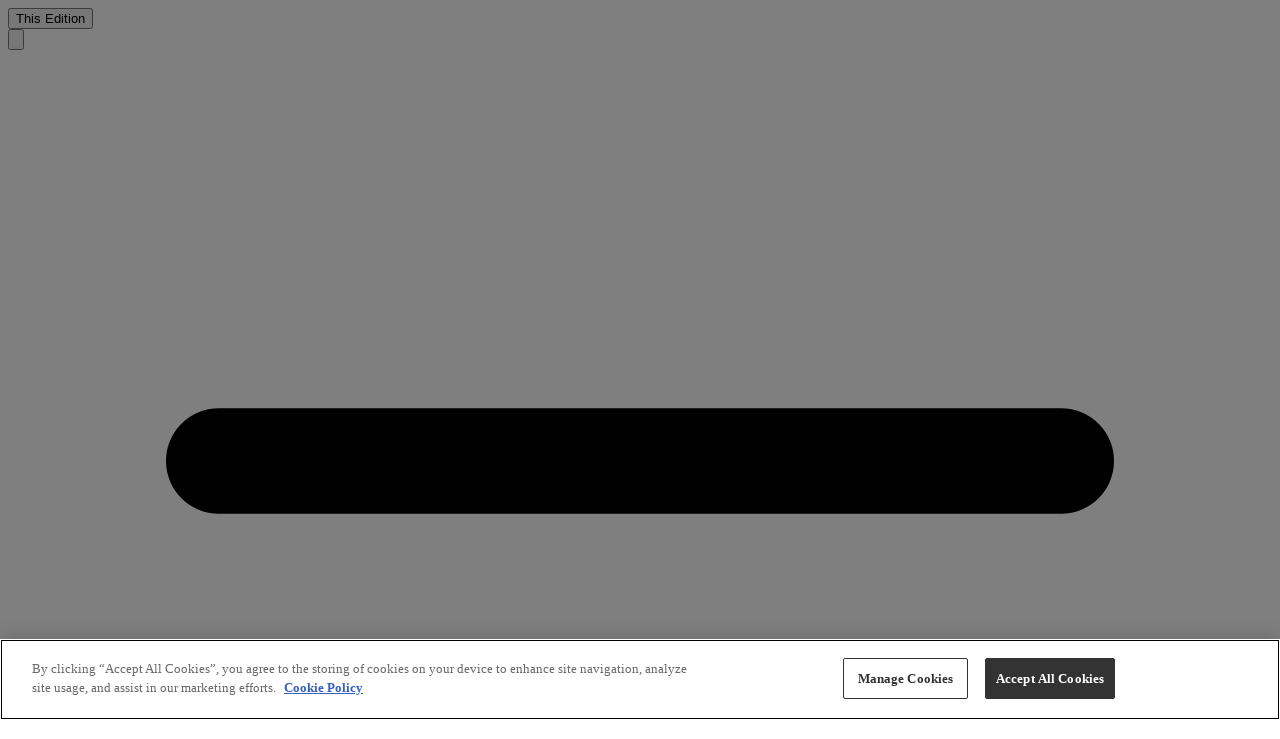

--- FILE ---
content_type: text/html; charset=utf-8
request_url: https://www.biocentury.com/article/148911/photogen-preclinical-data
body_size: 9571
content:
<!DOCTYPE html><html><head><meta charSet="utf-8"/><meta name="viewport" content="width=device-width"/><link rel="icon" href="/favicon.svg" type="image/svg+xml"/><link rel="icon" href="/favicon.png" type="image/png"/><link rel="shortcut icon" href="/favicon.ico" type="image/x-icon"/><link rel="apple-touch-icon" href="/assets/apple-touch-icon.png"/><link rel="apple-touch-icon" sizes="57x57" href="/assets/apple-touch-icon-57x57.png"/><link rel="apple-touch-icon" sizes="72x72" href="/assets/apple-touch-icon-72x72.png"/><link rel="apple-touch-icon" sizes="76x76" href="/assets/apple-touch-icon-76x76.png"/><link rel="apple-touch-icon" sizes="114x114" href="/assets/apple-touch-icon-114x114.png"/><link rel="apple-touch-icon" sizes="120x120" href="/assets/apple-touch-icon-120x120.png"/><link rel="apple-touch-icon" sizes="144x144" href="/assets/apple-touch-icon-144x144.png"/><link rel="apple-touch-icon" sizes="152x152" href="/assets/apple-touch-icon-152x152.png"/><link rel="apple-touch-icon" sizes="180x180" href="/assets/apple-touch-icon-180x180.png"/><script type="application/ld+json">{"@context":"https://schema.org","@type":"NewsArticle","mainEntityOfPage":{"@type":"WebPage","@id":"https://google.com/article"},"headline":"Photogen preclinical data","image":[null],"description":"The company reported that its MPE technology, which uses pulsed, long-wavelength laser light targeted at  melanin precursors in melanoma cells, eradicated ...","isAccessibleForFree":"False","datePublished":"1999-12-13T08:00:00+00:00","author":[{"@type":"Person","name":"WIR Staff"}],"publisher":{"@type":"Organization","name":"Biocentury","logo":{"@type":"ImageObject","url":"https://us-west-2-biocentury.graphassets.com/AqjgGpburRt67lm6SEY2Oz/SzLIAjdQO6KGkLkzzKrt"}}}</script><script type="application/ld+json">[]</script><title>BioCentury - Photogen preclinical data</title><meta name="robots" content="index,follow"/><meta name="description" content="The company reported that its MPE technology, which uses pulsed, long-wavelength laser light targeted at  melanin precursors in melanoma cells, eradicated ..."/><meta name="twitter:card" content="summary_large_image"/><meta property="og:title" content="Photogen preclinical data"/><meta property="og:description" content="The company reported that its MPE technology, which uses pulsed, long-wavelength laser light targeted at  melanin precursors in melanoma cells, eradicated ..."/><meta property="og:url" content="https://www.biocentury.com/article/148911/photogen-preclinical-data"/><meta property="og:type" content="article"/><meta property="og:image"/><meta property="og:site_name" content="BioCentury"/><link rel="canonical" href="https://www.biocentury.com/article/148911/photogen-preclinical-data"/><meta name="twitter:image"/><meta name="twitter:image:alt"/><meta name="twitter:url" content="https://www.biocentury.com/article/148911/photogen-preclinical-data"/><meta name="twitter:site" content="@biocentury"/><meta name="twitter:title" content="Photogen preclinical data"/><meta name="twitter:description" content="The company reported that its MPE technology, which uses pulsed, long-wavelength laser light targeted at  melanin precursors in melanoma cells, eradicated ..."/><meta name="next-head-count" content="33"/><link rel="stylesheet preload prefetch" href="/fonts/woff2/Gotham-Thin.woff2" as="font" type="font/woff2" crossorigin="true"/><link rel="stylesheet preload prefetch" href="/fonts/woff2/Gotham-XLight.woff2" as="font" type="font/woff2" crossorigin="true"/><link rel="stylesheet preload prefetch" href="/fonts/woff2/Gotham-Light.woff2" as="font" type="font/woff2" crossorigin="true"/><link rel="stylesheet preload prefetch" href="/fonts/woff2/Gotham-Book.woff2" as="font" type="font/woff2" crossorigin="true"/><link rel="stylesheet preload prefetch" href="/fonts/woff2/Gotham-Medium.woff2" as="font" type="font/woff2" crossorigin="true"/><link rel="stylesheet preload prefetch" href="/fonts/woff2/Gotham-Bold.woff2" as="font" type="font/woff2" crossorigin="true"/><link rel="stylesheet preload prefetch" href="/fonts/woff2/Gotham-Black.woff2" as="font" type="font/woff2" crossorigin="true"/><link rel="stylesheet preload prefetch" href="/fonts/woff2/Gotham-Ultra.woff2" as="font" type="font/woff2" crossorigin="true"/><script async="" src="https://securepubads.g.doubleclick.net/tag/js/gpt.js"></script><script>
            window.googletag = window.googletag || { cmd: [] };
            googletag.cmd.push(function () {
              googletag.pubads().enableSingleRequest();
              googletag.pubads().disableInitialLoad();
              googletag.enableServices();
            });
          </script><script>(function(w,d,s,l,i){w[l]=w[l]||[];w[l].push({
            'gtm.start': new Date().getTime(),event:'gtm.js'
          });var f=d.getElementsByTagName(s)[0],j=d.createElement(s),
          dl=l!='dataLayer'?'&l='+l:'';j.async=true;
          j.src='https://www.googletagmanager.com/gtm.js?id='+i+dl;
          f.parentNode.insertBefore(j,f); })(
            window, document, 'script',
            'dataLayer', 'GTM-MVWT4WJ'
          );</script><script>
    var __gifUrl = 'https://core.biocentury.com/Webusage/Statistics/stat.gif';
		var bc = bc || [];

    (function(s) {
      function Runner() {
        // private members:
        var createImage = function(url) {
          var image = new Image(1, 1);
          image.src = url;
        },
        isNullOrEmpty = function(s) {
          return !s || s.trim().length === 0;
        },
        getQuery = function(action, container) {
          var res = '?';
          url = container && container.url ? container.url : '';
          url = (url && url.length > 0) ? url : window.location.href;
          //
          var devicePixelRatio = window.devicePixelRatio || 1;
          var screenSize = screen.width * devicePixelRatio + 'x' + screen.height * devicePixelRatio;
          //
          res += !isNullOrEmpty(url) ? '&_url=' + encodeURIComponent(url) : '';
          res += !isNullOrEmpty(container.product) ? '&product=' + encodeURIComponent(container.product) : '';
          res += !isNullOrEmpty(container.user_id) ? '&user_id=' + encodeURIComponent(container.user_id) : '';
          res += !isNullOrEmpty(container.customer_id) ? '&customer_id=' + encodeURIComponent(container.customer_id) : '';
          res += '&screen=' + screenSize
          res += '&action=' + encodeURIComponent(action);
          res += '&hash=' + new Date().getTime();
          return res;
        };
        return {
          // public methods:
          __default: function(action, container) {
              if (typeof window.__gifUrl === "undefined") {
                  window.__gifUrl = 'http://newbc02.dnsalias.net/WebUsage/Statistics/stat.gif';
              }
              if (!container) {
                console.log('Container is absent');
                return;
              }
              createImage(window.__gifUrl + getQuery(action, container));
          }
        }
      };
      var runner = new Runner();
      // execute current methods:
      runner['__default'].apply(runner, [bc[0], bc[1]]);
      //
      function apply() {
          runner['__default'].apply(runner, [arguments[0], arguments[1]]);
      }
      function BcProxy() {
        return {
          push: apply
          };
      }
      // replace array with proxy object:
      bc = new BcProxy();
    })('it works!');
  </script><link rel="preload" href="/_next/static/css/d7cced4ebb37461d.css" as="style"/><link rel="stylesheet" href="/_next/static/css/d7cced4ebb37461d.css" data-n-g=""/><link rel="preload" href="/_next/static/css/4488c569c8ebd0a6.css" as="style"/><link rel="stylesheet" href="/_next/static/css/4488c569c8ebd0a6.css" data-n-p=""/><noscript data-n-css=""></noscript><script defer="" nomodule="" src="/_next/static/chunks/polyfills-0d1b80a048d4787e.js"></script><script src="/_next/static/chunks/webpack-5b4989491d8586ae.js" defer=""></script><script src="/_next/static/chunks/framework-348f86d225132ea3.js" defer=""></script><script src="/_next/static/chunks/main-2ad21b8e2f8b20ac.js" defer=""></script><script src="/_next/static/chunks/pages/_app-45e846ea8760e76d.js" defer=""></script><script src="/_next/static/chunks/e893f787-135521004217b6db.js" defer=""></script><script src="/_next/static/chunks/f36c6662-c6fa41bd3b5acb91.js" defer=""></script><script src="/_next/static/chunks/4c744e84-fa32a6eb3c28aad3.js" defer=""></script><script src="/_next/static/chunks/065a3ddb-7d8292e075fa2429.js" defer=""></script><script src="/_next/static/chunks/59b4e022-513018b498185372.js" defer=""></script><script src="/_next/static/chunks/e1efa4cc-7996b78a9bdf34a9.js" defer=""></script><script src="/_next/static/chunks/275-e49d3346a4d75d9d.js" defer=""></script><script src="/_next/static/chunks/781-aa4707c801f444de.js" defer=""></script><script src="/_next/static/chunks/857-ae7af1783a8ff734.js" defer=""></script><script src="/_next/static/chunks/327-79c512578b87877f.js" defer=""></script><script src="/_next/static/chunks/416-5c69c59b210f7bd4.js" defer=""></script><script src="/_next/static/chunks/pages/article/%5B...path%5D-523a659b080c8066.js" defer=""></script><script src="/_next/static/cdZEaWKqz8RlPT7H25wbn/_buildManifest.js" defer=""></script><script src="/_next/static/cdZEaWKqz8RlPT7H25wbn/_ssgManifest.js" defer=""></script></head><body><noscript><iframe src="https://www.googletagmanager.com/ns.html?id=GTM-MVWT4WJ" height="0" width="0" style="display:none;visibility:hidden"></iframe></noscript><div id="__next" data-reactroot=""><div class="relative"><div class="sidebar hidden lg:flex flex-row fixed overflow-hidden top-0 bottom-0 left-0 z-50 w-0"><div class="relative flex flex-col flex-1 bg-white border-r border-primary-500"><div class="flex flex-row justify-evenly border-b border-primary-500"><button type="button" class="text-primary-500 py-5 border-b-2 border-primary-500">This Edition</button></div><div class="flex flex-col flex-1 h-full overflow-y-scroll"></div></div><div class="self-start mt-4 ml-4"><button type="button" class="flex justify-center items-center rounded-full p-1 text-white-400 outline-none focus:outline-none transition-colors transition duration-300 ease-in-out bg-primary hover:bg-info-600"><svg class="w-10 h-10" viewBox="0 0 24 24" fill="none" xmlns="http://www.w3.org/2000/svg"><path d="M8.22876 15.7712L15.7712 8.22877" stroke="currentColor" stroke-width="1" stroke-linecap="round" stroke-linejoin="round"></path><path d="M8.22876 8.22876L15.7712 15.7712" stroke="currentColor" stroke-width="1" stroke-linecap="round" stroke-linejoin="round"></path></svg></button></div></div><div class="flex flex-col w-full relative bg-white font-sans"><header id="main__header" class="relative w-full bg-primary shadow z-20" data-headlessui-state=""><div class="bg-white flex flex-col items-center"><div id="ad-header" style="border-radius:8px;margin-bottom:0.5rem;margin-top:0.5rem;overflow:hidden;background-color:#f0f0f0"></div></div><div class="relative h-16 flex items-center justify-center px-2 lg:px-16 xl:px-40"><div class="lg:hidden grid relative grid-cols-12 w-full"><a class="col-span-5 m-auto" href="https://www.biocentury.com"><span style="box-sizing:border-box;display:inline-block;overflow:hidden;width:initial;height:initial;background:none;opacity:1;border:0;margin:0;padding:0;position:relative;max-width:100%"><span style="box-sizing:border-box;display:block;width:initial;height:initial;background:none;opacity:1;border:0;margin:0;padding:0;max-width:100%"><img style="display:block;max-width:100%;width:initial;height:initial;background:none;opacity:1;border:0;margin:0;padding:0" alt="" aria-hidden="true" src="data:image/svg+xml,%3csvg%20xmlns=%27http://www.w3.org/2000/svg%27%20version=%271.1%27%20width=%27154%27%20height=%2775%27/%3e"/></span><img alt="BioCentury" src="[data-uri]" decoding="async" data-nimg="intrinsic" style="position:absolute;top:0;left:0;bottom:0;right:0;box-sizing:border-box;padding:0;border:none;margin:auto;display:block;width:0;height:0;min-width:100%;max-width:100%;min-height:100%;max-height:100%"/><noscript><img alt="BioCentury" src="https://us-west-2-biocentury.graphassets.com/AqjgGpburRt67lm6SEY2Oz/SAQkvq2DQCGorcH4eVaN" decoding="async" data-nimg="intrinsic" style="position:absolute;top:0;left:0;bottom:0;right:0;box-sizing:border-box;padding:0;border:none;margin:auto;display:block;width:0;height:0;min-width:100%;max-width:100%;min-height:100%;max-height:100%" loading="lazy"/></noscript></span></a><div class="col-span-5 m-auto"></div><div class="col-span-2 pb-1 m-auto"><nav class="flex justify-center  w-full py-3  border-b border-primary bg-primary" aria-label="Global"><svg xmlns="http://www.w3.org/2000/svg" fill="none" viewBox="0 0 24 24" stroke-width="2" stroke="currentColor" aria-hidden="true" class="h-6 w-6 text-white"><path stroke-linecap="round" stroke-linejoin="round" d="M4 6h16M4 12h16M4 18h16"></path></svg></nav></div></div><div class="hidden lg:grid relative grid-cols-12 w-full"><div class="col-span-3 m-auto ml-0"><div class="w-full relative rounded-md text-white-400"><div class="absolute  right-0 pr-3 inset-y-0  flex items-center cursor-pointer"><a href="/search"><svg xmlns="http://www.w3.org/2000/svg" fill="none" viewBox="0 0 24 24" stroke-width="2" stroke="currentColor" aria-hidden="true" class="h-5 w-5"><path stroke-linecap="round" stroke-linejoin="round" d="M21 21l-6-6m2-5a7 7 0 11-14 0 7 7 0 0114 0z"></path></svg></a></div><form action="/search" method="GET" encType="text/plain"><input type="text" name="q" id="search" autoComplete="off" value="" class="block w-full pr-10 pl-3 py-2 sm:text-sm bg-primary-500 focus:outline-none" style="-webkit-box-shadow:0 0 0px 1000px #212121 inset;-webkit-text-fill-color:#FFFFFF"/></form></div></div><div class="col-span-6 m-auto"><a href="https://www.biocentury.com"><span style="box-sizing:border-box;display:inline-block;overflow:hidden;width:initial;height:initial;background:none;opacity:1;border:0;margin:0;padding:0;position:relative;max-width:100%"><span style="box-sizing:border-box;display:block;width:initial;height:initial;background:none;opacity:1;border:0;margin:0;padding:0;max-width:100%"><img style="display:block;max-width:100%;width:initial;height:initial;background:none;opacity:1;border:0;margin:0;padding:0" alt="" aria-hidden="true" src="data:image/svg+xml,%3csvg%20xmlns=%27http://www.w3.org/2000/svg%27%20version=%271.1%27%20width=%27230%27%20height=%27102%27/%3e"/></span><img alt="BioCentury" src="[data-uri]" decoding="async" data-nimg="intrinsic" class="w-full" style="position:absolute;top:0;left:0;bottom:0;right:0;box-sizing:border-box;padding:0;border:none;margin:auto;display:block;width:0;height:0;min-width:100%;max-width:100%;min-height:100%;max-height:100%"/><noscript><img alt="BioCentury" src="https://us-west-2-biocentury.graphassets.com/AqjgGpburRt67lm6SEY2Oz/SAQkvq2DQCGorcH4eVaN" decoding="async" data-nimg="intrinsic" style="position:absolute;top:0;left:0;bottom:0;right:0;box-sizing:border-box;padding:0;border:none;margin:auto;display:block;width:0;height:0;min-width:100%;max-width:100%;min-height:100%;max-height:100%" class="w-full" loading="lazy"/></noscript></span></a></div><div class="col-span-2 my-auto"><div class="grid grid-cols-4 gap-0"><a class="flex justify-center" href="https://www.youtube.com/@biocenturyvideo487" target="_blank" rel="noopener noreferrer"><span style="box-sizing:border-box;display:inline-block;overflow:hidden;width:initial;height:initial;background:none;opacity:1;border:0;margin:0;padding:0;position:relative;max-width:100%"><span style="box-sizing:border-box;display:block;width:initial;height:initial;background:none;opacity:1;border:0;margin:0;padding:0;max-width:100%"><img style="display:block;max-width:100%;width:initial;height:initial;background:none;opacity:1;border:0;margin:0;padding:0" alt="" aria-hidden="true" src="data:image/svg+xml,%3csvg%20xmlns=%27http://www.w3.org/2000/svg%27%20version=%271.1%27%20width=%2724%27%20height=%2724%27/%3e"/></span><img alt="YouTube" src="[data-uri]" decoding="async" data-nimg="intrinsic" style="position:absolute;top:0;left:0;bottom:0;right:0;box-sizing:border-box;padding:0;border:none;margin:auto;display:block;width:0;height:0;min-width:100%;max-width:100%;min-height:100%;max-height:100%"/><noscript><img alt="YouTube" src="https://us-west-2-biocentury.graphassets.com/AqjgGpburRt67lm6SEY2Oz/3dpsv7ZpQjqGwy6qdaQw" decoding="async" data-nimg="intrinsic" style="position:absolute;top:0;left:0;bottom:0;right:0;box-sizing:border-box;padding:0;border:none;margin:auto;display:block;width:0;height:0;min-width:100%;max-width:100%;min-height:100%;max-height:100%" loading="lazy"/></noscript></span></a><a class="flex justify-center" href="https://www.linkedin.com/company/biocentury" target="_blank" rel="noopener noreferrer"><span style="box-sizing:border-box;display:inline-block;overflow:hidden;width:initial;height:initial;background:none;opacity:1;border:0;margin:0;padding:0;position:relative;max-width:100%"><span style="box-sizing:border-box;display:block;width:initial;height:initial;background:none;opacity:1;border:0;margin:0;padding:0;max-width:100%"><img style="display:block;max-width:100%;width:initial;height:initial;background:none;opacity:1;border:0;margin:0;padding:0" alt="" aria-hidden="true" src="data:image/svg+xml,%3csvg%20xmlns=%27http://www.w3.org/2000/svg%27%20version=%271.1%27%20width=%2724%27%20height=%2724%27/%3e"/></span><img alt="LinkedIn" src="[data-uri]" decoding="async" data-nimg="intrinsic" style="position:absolute;top:0;left:0;bottom:0;right:0;box-sizing:border-box;padding:0;border:none;margin:auto;display:block;width:0;height:0;min-width:100%;max-width:100%;min-height:100%;max-height:100%"/><noscript><img alt="LinkedIn" src="https://us-west-2-biocentury.graphassets.com/AqjgGpburRt67lm6SEY2Oz/MLR8OazgQpGLt8OucyoR" decoding="async" data-nimg="intrinsic" style="position:absolute;top:0;left:0;bottom:0;right:0;box-sizing:border-box;padding:0;border:none;margin:auto;display:block;width:0;height:0;min-width:100%;max-width:100%;min-height:100%;max-height:100%" loading="lazy"/></noscript></span></a><a class="flex justify-center" href="https://x.com/BioCentury" target="_blank" rel="noopener noreferrer"><span style="box-sizing:border-box;display:inline-block;overflow:hidden;width:initial;height:initial;background:none;opacity:1;border:0;margin:0;padding:0;position:relative;max-width:100%"><span style="box-sizing:border-box;display:block;width:initial;height:initial;background:none;opacity:1;border:0;margin:0;padding:0;max-width:100%"><img style="display:block;max-width:100%;width:initial;height:initial;background:none;opacity:1;border:0;margin:0;padding:0" alt="" aria-hidden="true" src="data:image/svg+xml,%3csvg%20xmlns=%27http://www.w3.org/2000/svg%27%20version=%271.1%27%20width=%2724%27%20height=%2724%27/%3e"/></span><img alt="X" src="[data-uri]" decoding="async" data-nimg="intrinsic" style="position:absolute;top:0;left:0;bottom:0;right:0;box-sizing:border-box;padding:0;border:none;margin:auto;display:block;width:0;height:0;min-width:100%;max-width:100%;min-height:100%;max-height:100%"/><noscript><img alt="X" src="https://us-west-2-biocentury.graphassets.com/AqjgGpburRt67lm6SEY2Oz/ZIFHHRCRSRW6dsur8nS6" decoding="async" data-nimg="intrinsic" style="position:absolute;top:0;left:0;bottom:0;right:0;box-sizing:border-box;padding:0;border:none;margin:auto;display:block;width:0;height:0;min-width:100%;max-width:100%;min-height:100%;max-height:100%" loading="lazy"/></noscript></span></a><a class="flex justify-center" href="https://www.biocentury.com/rss" target="_blank" rel="noopener noreferrer"><span style="box-sizing:border-box;display:inline-block;overflow:hidden;width:initial;height:initial;background:none;opacity:1;border:0;margin:0;padding:0;position:relative;max-width:100%"><span style="box-sizing:border-box;display:block;width:initial;height:initial;background:none;opacity:1;border:0;margin:0;padding:0;max-width:100%"><img style="display:block;max-width:100%;width:initial;height:initial;background:none;opacity:1;border:0;margin:0;padding:0" alt="" aria-hidden="true" src="data:image/svg+xml,%3csvg%20xmlns=%27http://www.w3.org/2000/svg%27%20version=%271.1%27%20width=%2724%27%20height=%2724%27/%3e"/></span><img alt="RSS" src="[data-uri]" decoding="async" data-nimg="intrinsic" style="position:absolute;top:0;left:0;bottom:0;right:0;box-sizing:border-box;padding:0;border:none;margin:auto;display:block;width:0;height:0;min-width:100%;max-width:100%;min-height:100%;max-height:100%"/><noscript><img alt="RSS" src="https://us-west-2-biocentury.graphassets.com/AqjgGpburRt67lm6SEY2Oz/VllQ6loXRlWKiqO9olQW" decoding="async" data-nimg="intrinsic" style="position:absolute;top:0;left:0;bottom:0;right:0;box-sizing:border-box;padding:0;border:none;margin:auto;display:block;width:0;height:0;min-width:100%;max-width:100%;min-height:100%;max-height:100%" loading="lazy"/></noscript></span></a></div></div><div class="col-span-1 my-auto"></div></div></div><div class="hidden lg:block"><nav class="bg-white border-b border-primary text-primary text-sm space-x-8 flex items-center justify-center"></nav></div><div class="block lg:hidden"></div></header><div class="w-full flex justify-center"><div class="z-10 p-3 mb-20 lg:p-0 content-page-width"><div class="w-full flex justify-center lg:mt-8"><div class="flex flex-row w-full relative"><div class="hidden lg:flex items-start utils-bar-width"><div class="hidden lg:block sticky top-20 mb-10 z-10"><div class="w-10 h-10 flex justify-center items-center rounded-full p-2.5 text-white-400 outline-none focus:outline-none transition-colors transition duration-300 ease-in-out mb-4 bg-primary-100"><svg class="h-4 w-4" version="1.1" id="Search_Icons" xmlns="http://www.w3.org/2000/svg" xmlns:xlink="http://www.w3.org/1999/xlink" x="0px" y="0px" fill="none" stroke="currentColor" stroke-width="1.5" stroke-linecap="round" stroke-linejoin="round" viewBox="0 0 32 32" xml:space="preserve"><g id="Feed_List"><path d="M10.91,5.82H30"></path><path d="M10.91,16H30"></path><path d="M10.91,26.18H30"></path><path d="M2,5.82h2.55"></path><path d="M2,16h2.54"></path><path d="M2,26.18h2.54"></path></g></svg></div><div class="relative"><button type="button" class="w-10 h-10 flex justify-center items-center rounded-full p-2.5 text-white-400 outline-none focus:outline-none transition-colors transition duration-300 ease-in-out mb-4 bg-primary hover:bg-info-600"><svg class="h-4 w-4" version="1.1" id="Search_Icons" xmlns="http://www.w3.org/2000/svg" xmlns:xlink="http://www.w3.org/1999/xlink" x="0px" y="0px" fill="none" stroke="currentColor" stroke-width="1.75" stroke-linecap="round" stroke-linejoin="round" viewBox="0 0 32 32" xml:space="preserve"><g id="Text_Size"><path d="M16,3.4v25.2"></path><path d="M2,9V3.4h28V9"></path><path d="M10.4,28.6h11.2"></path></g></svg></button></div><div class="relative"><button type="button" class="w-10 h-10 flex justify-center items-center rounded-full p-2.5 text-white-400 outline-none focus:outline-none transition-colors transition duration-300 ease-in-out mb-4 bg-primary hover:bg-info-600"><svg class="h-4 w-4" version="1.1" id="Search_Icons" xmlns="http://www.w3.org/2000/svg" xmlns:xlink="http://www.w3.org/1999/xlink" x="0px" y="0px" fill="none" stroke="currentColor" stroke-width="1.5" stroke-linecap="round" stroke-linejoin="round" viewBox="0 0 32 32" xml:space="preserve"><g id="Folder"><path d="M2,26.39V6.71c0-0.29,0.12-0.57,0.32-0.77C2.53,5.73,2.8,5.61,3.09,5.61h7.29c0.24,0,0.47,0.08,0.66,0.22
		l3.79,2.84c0.19,0.14,0.42,0.22,0.66,0.22h9.47c0.29,0,0.57,0.12,0.77,0.32c0.2,0.2,0.32,0.48,0.32,0.77v3.28"></path><path d="M2,26.39l4.12-12.37c0.07-0.22,0.21-0.41,0.4-0.54c0.19-0.13,0.41-0.21,0.64-0.21h21.75
		c0.17,0,0.34,0.04,0.5,0.12c0.15,0.08,0.29,0.19,0.39,0.33c0.1,0.14,0.17,0.3,0.19,0.47c0.03,0.17,0.01,0.35-0.04,0.51l-3.89,11.68
		H2z"></path></g></svg></button></div><div class="relative"><button type="button" class="w-10 h-10 flex justify-center items-center rounded-full p-2.5 text-white-400 outline-none focus:outline-none transition-colors transition duration-300 ease-in-out mb-4 bg-primary hover:bg-info-600"><svg fill="none" stroke="currentColor" stroke-width="1.75" stroke-linecap="round" stroke-linejoin="round" version="1.1" id="Search_Icons" xmlns="http://www.w3.org/2000/svg" xmlns:xlink="http://www.w3.org/1999/xlink" x="0px" y="0px" viewBox="0 0 32 32" xml:space="preserve" class="h-4 w-4"><g id="Share"><path d="M8.46,20.31c2.38,0,4.31-1.93,4.31-4.31s-1.93-4.31-4.31-4.31c-2.38,0-4.31,1.93-4.31,4.31
   S6.08,20.31,8.46,20.31z"></path><path d="M23.54,30c2.38,0,4.31-1.93,4.31-4.31s-1.93-4.31-4.31-4.31s-4.31,1.93-4.31,4.31S21.16,30,23.54,30z"></path><path d="M23.54,10.62c2.38,0,4.31-1.93,4.31-4.31S25.92,2,23.54,2s-4.31,1.93-4.31,4.31S21.16,10.62,23.54,10.62z"></path><path d="M19.91,8.64l-7.83,5.03"></path><path d="M12.08,18.33l7.83,5.03"></path></g></svg></button></div></div></div><div class="article-content-width mx-0 lg:mx-6"><div class="grid grid-cols-1 md:grid-cols-4 gap-1 mb-4"></div><div class="article-container text-primary"><div class="uppercase text-primary text-sm font-bold mb-4">ARTICLE<!-- --> |<!-- --> <!-- -->Clinical News</div><div class="articleContainer"><div class="articleWrapper"><div class="articleContent"><h1 class="text title">Photogen preclinical data</h1><div class="byline">WIR Staff</div><div class="date">December 13, 1999 8:00 AM UTC</div><div class="flex lg:hidden flex-row mb-8 border-t border-b border-l border-white-700"><div class="h-10 flex-1 relative border-r border-white-700 content-center"><svg class="h-10 w-full py-2" version="1.1" id="Search_Icons" xmlns="http://www.w3.org/2000/svg" xmlns:xlink="http://www.w3.org/1999/xlink" x="0px" y="0px" fill="none" stroke="currentColor" stroke-width="1.75" stroke-linecap="round" stroke-linejoin="round" viewBox="0 0 32 32" xml:space="preserve"><g id="Text_Size"><path d="M16,3.4v25.2"></path><path d="M2,9V3.4h28V9"></path><path d="M10.4,28.6h11.2"></path></g></svg></div><div class="h-10 flex-1 relative border-r border-white-700 content-center"><svg class="h-10 w-full py-2" version="1.1" id="Search_Icons" xmlns="http://www.w3.org/2000/svg" xmlns:xlink="http://www.w3.org/1999/xlink" x="0px" y="0px" fill="none" stroke="currentColor" stroke-width="1.5" stroke-linecap="round" stroke-linejoin="round" viewBox="0 0 32 32" xml:space="preserve"><g id="Folder"><path d="M2,26.39V6.71c0-0.29,0.12-0.57,0.32-0.77C2.53,5.73,2.8,5.61,3.09,5.61h7.29c0.24,0,0.47,0.08,0.66,0.22
		l3.79,2.84c0.19,0.14,0.42,0.22,0.66,0.22h9.47c0.29,0,0.57,0.12,0.77,0.32c0.2,0.2,0.32,0.48,0.32,0.77v3.28"></path><path d="M2,26.39l4.12-12.37c0.07-0.22,0.21-0.41,0.4-0.54c0.19-0.13,0.41-0.21,0.64-0.21h21.75
		c0.17,0,0.34,0.04,0.5,0.12c0.15,0.08,0.29,0.19,0.39,0.33c0.1,0.14,0.17,0.3,0.19,0.47c0.03,0.17,0.01,0.35-0.04,0.51l-3.89,11.68
		H2z"></path></g></svg></div><div class="h-10 flex-1 relative border-r border-white-700 content-center"><div class="relative"><svg fill="none" stroke="currentColor" stroke-width="1.75" stroke-linecap="round" stroke-linejoin="round" version="1.1" id="Search_Icons" xmlns="http://www.w3.org/2000/svg" xmlns:xlink="http://www.w3.org/1999/xlink" x="0px" y="0px" viewBox="0 0 32 32" xml:space="preserve" class="h-10 w-full py-2"><g id="Share"><path d="M8.46,20.31c2.38,0,4.31-1.93,4.31-4.31s-1.93-4.31-4.31-4.31c-2.38,0-4.31,1.93-4.31,4.31
   S6.08,20.31,8.46,20.31z"></path><path d="M23.54,30c2.38,0,4.31-1.93,4.31-4.31s-1.93-4.31-4.31-4.31s-4.31,1.93-4.31,4.31S21.16,30,23.54,30z"></path><path d="M23.54,10.62c2.38,0,4.31-1.93,4.31-4.31S25.92,2,23.54,2s-4.31,1.93-4.31,4.31S21.16,10.62,23.54,10.62z"></path><path d="M19.91,8.64l-7.83,5.03"></path><path d="M12.08,18.33l7.83,5.03"></path></g></svg></div></div></div></div></div></div><div class="mt-6"><p>The company reported that its MPE technology, which uses pulsed, long-wavelength laser light targeted at  melanin precursors in melanoma cells, eradicated ocular melanoma tumors in 16 of 19 rabbits fo...</p></div><div class="w-full flex items-center justify-center my-10"><svg width="20" height="20" class="undefined animate-spin"><circle stroke="#C4C4C4" stroke-width="3" fill="transparent" r="8" cx="10" cy="10"></circle><circle stroke="currentColor" stroke-width="3" fill="transparent" r="8" cx="10" cy="10" stroke-dasharray="40" stroke-dashoffset="20"></circle></svg></div></div><div class="flex lg:hidden flex-col items-center"><div id="ad-article-2-mobile" style="border-radius:8px;margin-bottom:0.5rem;margin-top:0.5rem;overflow:hidden;background-color:#f0f0f0"></div></div></div><div class="hidden lg:block mt-5 py-8 right-rail-width"><div class="mb-6"><div id="ad-article-1-desktop" style="border-radius:8px;margin-bottom:0.5rem;margin-top:0.5rem;overflow:hidden;background-color:#f0f0f0"></div></div><div class="mt-6"><div id="ad-article-2-desktop" style="border-radius:8px;margin-bottom:0.5rem;margin-top:0.5rem;overflow:hidden;background-color:#f0f0f0"></div></div></div></div></div></div></div><footer class="bg-primary-500 text-white z-10 lg:px-16 xl:px-40"><div class="grid grid-cols-1 text-sm"><div class="lg:hidden px-4 py-4"><div class="grid grid-cols-12 py-2"><div class="col-span-11"><p class="font-light text-lg pb-4">About BioCentury</p></div><div class="col-span-1"><svg xmlns="http://www.w3.org/2000/svg" fill="none" viewBox="0 0 24 24" stroke-width="2" stroke="currentColor" aria-hidden="true" class="h-5 w-5"><path stroke-linecap="round" stroke-linejoin="round" d="M19 9l-7 7-7-7"></path></svg></div></div><div class="grid grid-cols-12 py-2"><div class="col-span-11"><p class="font-light text-lg pb-4">Privacy &amp; Legal</p></div><div class="col-span-1"><svg xmlns="http://www.w3.org/2000/svg" fill="none" viewBox="0 0 24 24" stroke-width="2" stroke="currentColor" aria-hidden="true" class="h-5 w-5"><path stroke-linecap="round" stroke-linejoin="round" d="M19 9l-7 7-7-7"></path></svg></div></div><div class="grid grid-cols-12 py-2"><div class="col-span-11"><p class="font-light text-lg pb-4">Contact</p></div><div class="col-span-1"><svg xmlns="http://www.w3.org/2000/svg" fill="none" viewBox="0 0 24 24" stroke-width="2" stroke="currentColor" aria-hidden="true" class="h-5 w-5"><path stroke-linecap="round" stroke-linejoin="round" d="M19 9l-7 7-7-7"></path></svg></div></div></div><div class="hidden lg:grid grid-cols-4 py-16"><div class="col-span-1"><p class="font-medium pb-4"></p></div><div class="col-span-1"><p class="font-medium pb-4">About BioCentury</p><div class="text-left font-light py-1"><a href="/about/company-overview">Company Overview</a></div><div class="text-left font-light py-1"><a href="/about/management">Management</a></div><div class="text-left font-light py-1"><a href="/about/editorial-research">Editorial &amp; Research</a></div><div class="text-left font-light py-1"><a href="/about/scientific-advisory-board">Scientific Advisory Board</a></div></div><div class="col-span-1"><p class="font-medium pb-4">Privacy &amp; Legal</p><div class="text-left font-light py-1"><a href="/privacy-legal/user-agreement">User Agreement</a></div><div class="text-left font-light py-1"><a href="/privacy-legal/terms-of-use">Terms of Use</a></div><div class="text-left font-light py-1"><a href="/privacy-legal/privacy-policy">Privacy Policy</a></div><div class="text-left font-light py-1"><a href="/privacy-legal/use-of-images-market-data">Use of Images &amp; Market Data</a></div><div class="text-left font-light py-1"><a href="/privacy-legal/reprints-permissions">Reprints &amp; Permissions</a></div></div><div class="col-span-1"><p class="font-medium pb-4">Contact</p><div class="text-left font-light py-1"><a href="/contact">Contact Us</a></div><div class="text-left font-light py-1"><a href="/contact/sponsorship-branding">Advertising &amp; Sponsorship</a></div><div class="text-left font-light py-1"><a href="/customer-resource-center">Customer Resource Center</a></div><div class="text-left font-light py-1"><a href="/contact/career-opportunities">Career Opportunities</a></div><div class="text-left font-light py-1"><a href="https://login.biocentury.com/forgotpassword">Forgot Password</a></div></div></div><div class="grid grid-cols-12 px-4 lg:px-0 lg:text-center items-center"><div class="col-span-8 pb-4 lg:hidden"><div class="grid grid-cols-4 gap-0"><a href="https://www.youtube.com/@biocenturyvideo487" target="_blank" rel="noopener noreferrer"><span style="box-sizing:border-box;display:inline-block;overflow:hidden;width:initial;height:initial;background:none;opacity:1;border:0;margin:0;padding:0;position:relative;max-width:100%"><span style="box-sizing:border-box;display:block;width:initial;height:initial;background:none;opacity:1;border:0;margin:0;padding:0;max-width:100%"><img style="display:block;max-width:100%;width:initial;height:initial;background:none;opacity:1;border:0;margin:0;padding:0" alt="" aria-hidden="true" src="data:image/svg+xml,%3csvg%20xmlns=%27http://www.w3.org/2000/svg%27%20version=%271.1%27%20width=%2732%27%20height=%2732%27/%3e"/></span><img alt="YouTube" src="[data-uri]" decoding="async" data-nimg="intrinsic" style="position:absolute;top:0;left:0;bottom:0;right:0;box-sizing:border-box;padding:0;border:none;margin:auto;display:block;width:0;height:0;min-width:100%;max-width:100%;min-height:100%;max-height:100%"/><noscript><img alt="YouTube" src="https://us-west-2-biocentury.graphassets.com/AqjgGpburRt67lm6SEY2Oz/3dpsv7ZpQjqGwy6qdaQw" decoding="async" data-nimg="intrinsic" style="position:absolute;top:0;left:0;bottom:0;right:0;box-sizing:border-box;padding:0;border:none;margin:auto;display:block;width:0;height:0;min-width:100%;max-width:100%;min-height:100%;max-height:100%" loading="lazy"/></noscript></span></a><a href="https://www.linkedin.com/company/biocentury" target="_blank" rel="noopener noreferrer"><span style="box-sizing:border-box;display:inline-block;overflow:hidden;width:initial;height:initial;background:none;opacity:1;border:0;margin:0;padding:0;position:relative;max-width:100%"><span style="box-sizing:border-box;display:block;width:initial;height:initial;background:none;opacity:1;border:0;margin:0;padding:0;max-width:100%"><img style="display:block;max-width:100%;width:initial;height:initial;background:none;opacity:1;border:0;margin:0;padding:0" alt="" aria-hidden="true" src="data:image/svg+xml,%3csvg%20xmlns=%27http://www.w3.org/2000/svg%27%20version=%271.1%27%20width=%2732%27%20height=%2732%27/%3e"/></span><img alt="LinkedIn" src="[data-uri]" decoding="async" data-nimg="intrinsic" style="position:absolute;top:0;left:0;bottom:0;right:0;box-sizing:border-box;padding:0;border:none;margin:auto;display:block;width:0;height:0;min-width:100%;max-width:100%;min-height:100%;max-height:100%"/><noscript><img alt="LinkedIn" src="https://us-west-2-biocentury.graphassets.com/AqjgGpburRt67lm6SEY2Oz/MLR8OazgQpGLt8OucyoR" decoding="async" data-nimg="intrinsic" style="position:absolute;top:0;left:0;bottom:0;right:0;box-sizing:border-box;padding:0;border:none;margin:auto;display:block;width:0;height:0;min-width:100%;max-width:100%;min-height:100%;max-height:100%" loading="lazy"/></noscript></span></a><a href="https://x.com/BioCentury" target="_blank" rel="noopener noreferrer"><span style="box-sizing:border-box;display:inline-block;overflow:hidden;width:initial;height:initial;background:none;opacity:1;border:0;margin:0;padding:0;position:relative;max-width:100%"><span style="box-sizing:border-box;display:block;width:initial;height:initial;background:none;opacity:1;border:0;margin:0;padding:0;max-width:100%"><img style="display:block;max-width:100%;width:initial;height:initial;background:none;opacity:1;border:0;margin:0;padding:0" alt="" aria-hidden="true" src="data:image/svg+xml,%3csvg%20xmlns=%27http://www.w3.org/2000/svg%27%20version=%271.1%27%20width=%2732%27%20height=%2732%27/%3e"/></span><img alt="X" src="[data-uri]" decoding="async" data-nimg="intrinsic" style="position:absolute;top:0;left:0;bottom:0;right:0;box-sizing:border-box;padding:0;border:none;margin:auto;display:block;width:0;height:0;min-width:100%;max-width:100%;min-height:100%;max-height:100%"/><noscript><img alt="X" src="https://us-west-2-biocentury.graphassets.com/AqjgGpburRt67lm6SEY2Oz/ZIFHHRCRSRW6dsur8nS6" decoding="async" data-nimg="intrinsic" style="position:absolute;top:0;left:0;bottom:0;right:0;box-sizing:border-box;padding:0;border:none;margin:auto;display:block;width:0;height:0;min-width:100%;max-width:100%;min-height:100%;max-height:100%" loading="lazy"/></noscript></span></a><a href="/rss" target="_blank" rel="noopener noreferrer"><span style="box-sizing:border-box;display:inline-block;overflow:hidden;width:initial;height:initial;background:none;opacity:1;border:0;margin:0;padding:0;position:relative;max-width:100%"><span style="box-sizing:border-box;display:block;width:initial;height:initial;background:none;opacity:1;border:0;margin:0;padding:0;max-width:100%"><img style="display:block;max-width:100%;width:initial;height:initial;background:none;opacity:1;border:0;margin:0;padding:0" alt="" aria-hidden="true" src="data:image/svg+xml,%3csvg%20xmlns=%27http://www.w3.org/2000/svg%27%20version=%271.1%27%20width=%2732%27%20height=%2732%27/%3e"/></span><img alt="RSS" src="[data-uri]" decoding="async" data-nimg="intrinsic" style="position:absolute;top:0;left:0;bottom:0;right:0;box-sizing:border-box;padding:0;border:none;margin:auto;display:block;width:0;height:0;min-width:100%;max-width:100%;min-height:100%;max-height:100%"/><noscript><img alt="RSS" src="https://us-west-2-biocentury.graphassets.com/AqjgGpburRt67lm6SEY2Oz/VllQ6loXRlWKiqO9olQW" decoding="async" data-nimg="intrinsic" style="position:absolute;top:0;left:0;bottom:0;right:0;box-sizing:border-box;padding:0;border:none;margin:auto;display:block;width:0;height:0;min-width:100%;max-width:100%;min-height:100%;max-height:100%" loading="lazy"/></noscript></span></a></div></div><div class="col-span-12 pb-4 text-left lg:col-span-2 lg:pb-0"><a href="/home"><span style="box-sizing:border-box;display:inline-block;overflow:hidden;width:initial;height:initial;background:none;opacity:1;border:0;margin:0;padding:0;position:relative;max-width:100%"><span style="box-sizing:border-box;display:block;width:initial;height:initial;background:none;opacity:1;border:0;margin:0;padding:0;max-width:100%"><img style="display:block;max-width:100%;width:initial;height:initial;background:none;opacity:1;border:0;margin:0;padding:0" alt="" aria-hidden="true" src="data:image/svg+xml,%3csvg%20xmlns=%27http://www.w3.org/2000/svg%27%20version=%271.1%27%20width=%27128%27%20height=%2762%27/%3e"/></span><img alt="BioCentury" src="[data-uri]" decoding="async" data-nimg="intrinsic" style="position:absolute;top:0;left:0;bottom:0;right:0;box-sizing:border-box;padding:0;border:none;margin:auto;display:block;width:0;height:0;min-width:100%;max-width:100%;min-height:100%;max-height:100%"/><noscript><img alt="BioCentury" src="https://us-west-2-biocentury.graphassets.com/AqjgGpburRt67lm6SEY2Oz/SAQkvq2DQCGorcH4eVaN" decoding="async" data-nimg="intrinsic" style="position:absolute;top:0;left:0;bottom:0;right:0;box-sizing:border-box;padding:0;border:none;margin:auto;display:block;width:0;height:0;min-width:100%;max-width:100%;min-height:100%;max-height:100%" loading="lazy"/></noscript></span></a></div><div class="block lg:hidden font-light text-xs col-span-12 pb-4 lg:text-sm lg:col-span-8 lg:pb-0"><a href="/privacy-legal/copyright">© <!-- -->2025<!-- --> BioCentury Inc. All Rights Reserved.</a></div><div class="hidden lg:block font-light text-xs col-span-12 pb-4 lg:text-sm lg:col-span-8 lg:pb-0"><a href="/privacy-legal/copyright">Copyright © <!-- -->2025<!-- --> BioCentury Inc. All Rights Reserved.</a></div><div class="hidden col-span-2 lg:block"><div class="grid grid-cols-4 gap-0"><a href="https://www.youtube.com/@biocenturyvideo487" target="_blank" rel="noopener noreferrer"><span style="box-sizing:border-box;display:inline-block;overflow:hidden;width:initial;height:initial;background:none;opacity:1;border:0;margin:0;padding:0;position:relative;max-width:100%"><span style="box-sizing:border-box;display:block;width:initial;height:initial;background:none;opacity:1;border:0;margin:0;padding:0;max-width:100%"><img style="display:block;max-width:100%;width:initial;height:initial;background:none;opacity:1;border:0;margin:0;padding:0" alt="" aria-hidden="true" src="data:image/svg+xml,%3csvg%20xmlns=%27http://www.w3.org/2000/svg%27%20version=%271.1%27%20width=%2732%27%20height=%2732%27/%3e"/></span><img alt="YouTube" src="[data-uri]" decoding="async" data-nimg="intrinsic" style="position:absolute;top:0;left:0;bottom:0;right:0;box-sizing:border-box;padding:0;border:none;margin:auto;display:block;width:0;height:0;min-width:100%;max-width:100%;min-height:100%;max-height:100%"/><noscript><img alt="YouTube" src="https://us-west-2-biocentury.graphassets.com/AqjgGpburRt67lm6SEY2Oz/3dpsv7ZpQjqGwy6qdaQw" decoding="async" data-nimg="intrinsic" style="position:absolute;top:0;left:0;bottom:0;right:0;box-sizing:border-box;padding:0;border:none;margin:auto;display:block;width:0;height:0;min-width:100%;max-width:100%;min-height:100%;max-height:100%" loading="lazy"/></noscript></span></a><a href="https://www.linkedin.com/company/biocentury" target="_blank" rel="noopener noreferrer"><span style="box-sizing:border-box;display:inline-block;overflow:hidden;width:initial;height:initial;background:none;opacity:1;border:0;margin:0;padding:0;position:relative;max-width:100%"><span style="box-sizing:border-box;display:block;width:initial;height:initial;background:none;opacity:1;border:0;margin:0;padding:0;max-width:100%"><img style="display:block;max-width:100%;width:initial;height:initial;background:none;opacity:1;border:0;margin:0;padding:0" alt="" aria-hidden="true" src="data:image/svg+xml,%3csvg%20xmlns=%27http://www.w3.org/2000/svg%27%20version=%271.1%27%20width=%2732%27%20height=%2732%27/%3e"/></span><img alt="LinkedIn" src="[data-uri]" decoding="async" data-nimg="intrinsic" style="position:absolute;top:0;left:0;bottom:0;right:0;box-sizing:border-box;padding:0;border:none;margin:auto;display:block;width:0;height:0;min-width:100%;max-width:100%;min-height:100%;max-height:100%"/><noscript><img alt="LinkedIn" src="https://us-west-2-biocentury.graphassets.com/AqjgGpburRt67lm6SEY2Oz/MLR8OazgQpGLt8OucyoR" decoding="async" data-nimg="intrinsic" style="position:absolute;top:0;left:0;bottom:0;right:0;box-sizing:border-box;padding:0;border:none;margin:auto;display:block;width:0;height:0;min-width:100%;max-width:100%;min-height:100%;max-height:100%" loading="lazy"/></noscript></span></a><a href="https://x.com/BioCentury" target="_blank" rel="noopener noreferrer"><span style="box-sizing:border-box;display:inline-block;overflow:hidden;width:initial;height:initial;background:none;opacity:1;border:0;margin:0;padding:0;position:relative;max-width:100%"><span style="box-sizing:border-box;display:block;width:initial;height:initial;background:none;opacity:1;border:0;margin:0;padding:0;max-width:100%"><img style="display:block;max-width:100%;width:initial;height:initial;background:none;opacity:1;border:0;margin:0;padding:0" alt="" aria-hidden="true" src="data:image/svg+xml,%3csvg%20xmlns=%27http://www.w3.org/2000/svg%27%20version=%271.1%27%20width=%2732%27%20height=%2732%27/%3e"/></span><img alt="X" src="[data-uri]" decoding="async" data-nimg="intrinsic" style="position:absolute;top:0;left:0;bottom:0;right:0;box-sizing:border-box;padding:0;border:none;margin:auto;display:block;width:0;height:0;min-width:100%;max-width:100%;min-height:100%;max-height:100%"/><noscript><img alt="X" src="https://us-west-2-biocentury.graphassets.com/AqjgGpburRt67lm6SEY2Oz/ZIFHHRCRSRW6dsur8nS6" decoding="async" data-nimg="intrinsic" style="position:absolute;top:0;left:0;bottom:0;right:0;box-sizing:border-box;padding:0;border:none;margin:auto;display:block;width:0;height:0;min-width:100%;max-width:100%;min-height:100%;max-height:100%" loading="lazy"/></noscript></span></a><a href="/rss" target="_blank" rel="noopener noreferrer"><span style="box-sizing:border-box;display:inline-block;overflow:hidden;width:initial;height:initial;background:none;opacity:1;border:0;margin:0;padding:0;position:relative;max-width:100%"><span style="box-sizing:border-box;display:block;width:initial;height:initial;background:none;opacity:1;border:0;margin:0;padding:0;max-width:100%"><img style="display:block;max-width:100%;width:initial;height:initial;background:none;opacity:1;border:0;margin:0;padding:0" alt="" aria-hidden="true" src="data:image/svg+xml,%3csvg%20xmlns=%27http://www.w3.org/2000/svg%27%20version=%271.1%27%20width=%2732%27%20height=%2732%27/%3e"/></span><img alt="RSS" src="[data-uri]" decoding="async" data-nimg="intrinsic" style="position:absolute;top:0;left:0;bottom:0;right:0;box-sizing:border-box;padding:0;border:none;margin:auto;display:block;width:0;height:0;min-width:100%;max-width:100%;min-height:100%;max-height:100%"/><noscript><img alt="RSS" src="https://us-west-2-biocentury.graphassets.com/AqjgGpburRt67lm6SEY2Oz/VllQ6loXRlWKiqO9olQW" decoding="async" data-nimg="intrinsic" style="position:absolute;top:0;left:0;bottom:0;right:0;box-sizing:border-box;padding:0;border:none;margin:auto;display:block;width:0;height:0;min-width:100%;max-width:100%;min-height:100%;max-height:100%" loading="lazy"/></noscript></span></a></div></div></div></div></footer></div></div><div class="Toastify"></div></div><script id="__NEXT_DATA__" type="application/json">{"props":{"pageProps":{"content":{"article":{"__typename":"Article","id":"5d77ecb1d0d3f42dbc4a4430","legacyId":148911,"title":"Photogen preclinical data","webtitle":"","url":"/article/148911/photogen-preclinical-data","version":null,"tocAbstract":"","latestArticlePreview":null,"authoringDateTime":"1999-12-13T08:00:00+00:00","majorUpdateDateTime":null,"majorUpdateMessage":"","wordCount":60,"includeWeeklyEdition":null,"additionalTag":[],"freeContent":false,"mobilePinning":false,"commentary":false,"dealsFilter":false,"bodyContent":"\u003cdiv class=\"articleContainer\"\u003e\u003cdiv class=\"articleWrapper\"\u003e\u003cdiv class=\"articleContent\"\u003e\u003ch1 class=\"text title\"\u003ePhotogen preclinical data\u003c/h1\u003e\u003cdiv class=\"byline\"\u003eWIR Staff\u003c/div\u003e\u003cdiv class=\"date\"\u003e\u003c/div\u003e\u003c/div\u003e\u003c/div\u003e\u003c/div\u003e","scripts":null,"featuredStory":false,"bcxTopStory":false,"articleType":null,"authors":[{"authorName":"WIR Staff"}],"bannerImage":null,"homepageImage":null,"thumbnail":null,"primarySection":{"name":"Clinical News"},"fieldTags":[{"name":"cancer"}],"companies":[],"diseaseCategories":[],"flourishScripts":[],"dataVisualizations":[],"products":[],"targets":[],"articlePackagePart":null,"articlePackageRelatedArticle":null,"permissionsRequired":[],"articleCategories":[{"id":"cksjpk2609vuh0a667io1d10z","name":"Clinical News"},{"id":"cksjpt96o02az0a15198jtc68","name":"Preclinical Results"}],"preview":"\u003cp\u003eThe company reported that its MPE technology, which uses pulsed, long-wavelength laser light targeted at  melanin precursors in melanoma cells, eradicated ocular melanoma tumors in 16 of 19 rabbits fo...\u003c/p\u003e","description":"The company reported that its MPE technology, which uses pulsed, long-wavelength laser light targeted at  melanin precursors in melanoma cells, eradicated ...","bodyEncrypted":"[base64]"},"scripts":[],"forbidden":true,"paywallType":"NotEntitled","images":[]},"page":{"__typename":"Page","id":"ckrfbpd9k42dm0b64089qgedn","title":"Home","path":"home","product":"BioCentury","headline":null,"childrenPages":[{"title":"Analysis","path":"analysis","pageType":"ConferenceMarketing","product":"BioCentury","protected":null,"permission":[],"headline":null,"childrenPages":[{"title":"Featured Analysis","path":"featured-analysis","pageType":"ConferenceMarketing","product":"BioCentury","protected":null,"permission":[],"headline":null},{"title":"Articles by Category","path":"analysis/articles","pageType":"ConferencePortal","product":"BioCentury","protected":null,"permission":[],"headline":null},{"title":"Current Editions","path":"editions/daily","pageType":"Website","product":"BioCentury","protected":null,"permission":[],"headline":null},{"title":"Data Graphics","path":"analysis/data-graphics","pageType":"ConferencePortal","product":"BioCentury","protected":null,"permission":[],"headline":null},{"title":"Discovery \u0026 Translation","path":"analysis/discovery-and-translation","pageType":"Website","product":"BioCentury","protected":null,"permission":[],"headline":"Discovery \u0026 Translation Analysis"},{"title":"Hot Topics","path":"analysis/hot-topics","pageType":"Website","product":"BioCentury","protected":null,"permission":[],"headline":null},{"title":"BioCentury Podcasts ","path":"analysis/podcasts-webcasts-webinars","pageType":"ConferenceMarketing","product":"BioCentury","protected":null,"permission":[],"headline":null},{"title":"Special Reports \u0026 Presentations","path":"analysis/special-reports-presentations","pageType":"ConferencePortal","product":"BioCentury","protected":false,"permission":[],"headline":null},{"title":"White Papers","path":"analysis/white-papers","pageType":"ConferencePortal","product":"BioCentury","protected":false,"permission":[],"headline":null}]},{"title":"BCIQ Data","path":"bciq-data","pageType":"ConferenceMarketing","product":"BioCentury","protected":false,"permission":[],"headline":null,"childrenPages":[{"title":"BCIQ","path":"bciq-data-auth","pageType":"ConferenceMarketing","product":"BioCentury","protected":null,"permission":[],"headline":null},{"title":"Company Profiles","path":"bciq-data/company-profiles","pageType":"ConferencePortal","product":"BioCentury","protected":null,"permission":[],"headline":null},{"title":"Product Profiles","path":"bciq-data/product-profiles","pageType":"ConferencePortal","product":"BioCentury","protected":null,"permission":[],"headline":null},{"title":"Target Profiles","path":"bciq-data/target-profiles","pageType":"ConferencePortal","product":"BioCentury","protected":null,"permission":[],"headline":null},{"title":"Financial Dashboards","path":"bciq-data/financial-dashboard","pageType":"ConferenceMarketing","product":"BioCentury","protected":null,"permission":[],"headline":null},{"title":"BCIQ Data Coverage","path":"bciq-data/data-coverage","pageType":"ConferenceMarketing","product":"BioCentury","protected":false,"permission":[],"headline":null}]},{"title":"Events","path":"events","pageType":"ConferenceMarketing","product":"BioCentury","protected":null,"permission":[],"headline":null,"childrenPages":[{"title":"All Events","path":"events-all","pageType":"ConferenceMarketing","product":"BioCentury","protected":null,"permission":[],"headline":null},{"title":"JPM Guide 2026","path":"jpm-guide-2026","pageType":"ConferenceMarketing","product":"BioCentury","protected":null,"permission":[],"headline":"BioCentury's JPM Guide 2026"},{"title":"East-West Healthcare Reception","path":"events/east-west-healthcare-reception","pageType":"ConferenceMarketing","product":"BioCentury","protected":null,"permission":[],"headline":null},{"title":"East-West Biopharma Summit 2026","path":"events/east-west-summit-inquiry","pageType":"Website","product":"BioCentury","protected":null,"permission":[],"headline":"At the East-West Summit, you will meet key players looking to globalize innovation from across Asia."},{"title":"Bio€quity Europe","path":"events/bioequity-europe-2022","pageType":"ConferenceMarketing","product":"BioCentury","protected":null,"permission":[],"headline":null},{"title":"Grand Rounds — U.S.","path":"events/grand-rounds-us","pageType":"ConferenceMarketing","product":"BioCentury","protected":null,"permission":[],"headline":null},{"title":"Grand Rounds — Europe","path":"events/grand-rounds-europe","pageType":"ConferenceMarketing","product":"BioCentury","protected":null,"permission":[],"headline":null},{"title":"China Healthcare Summit Inquiry","path":"events/china-healthcare-summit/inquiry","pageType":"Website","product":"BioCentury","protected":null,"permission":[],"headline":null},{"title":"Podcast: The BioCentury Show","path":"the-biocentury-show-menu-item","pageType":"ConferenceMarketing","product":"BioCentury","protected":null,"permission":[],"headline":null},{"title":"Podcast: BioCentury This Week","path":"analysis/biocentury-this-week-podcast","pageType":"Website","product":"BioCentury","protected":null,"permission":[],"headline":null},{"title":"Webinars","path":"events/webinars","pageType":"ConferenceMarketing","product":"BioCentury","protected":null,"permission":[],"headline":null}]},{"title":"My Workspace","path":"my-workspace","pageType":"ConferenceMarketing","product":"BioCentury","protected":null,"permission":[],"headline":null,"childrenPages":[]},{"title":"About BioCentury","path":"about/company-overview","pageType":"ConferenceMarketing","product":"BioCentury","protected":null,"permission":[],"headline":null,"childrenPages":[{"title":"Management","path":"about/management","pageType":"ConferencePortal","product":"BioCentury","protected":null,"permission":[],"headline":null},{"title":"Analysts \u0026 Research Team","path":"about/analysts-research","pageType":"ConferencePortal","product":"BioCentury","protected":null,"permission":[],"headline":null},{"title":"Scientific Advisory Board","path":"about/scientific-advisory-board","pageType":"ConferenceMarketing","product":"BioCentury","protected":null,"permission":[],"headline":null}]},{"title":"Contact","path":"contact","pageType":"ConferenceMarketing","product":"BioCentury","protected":null,"permission":[],"headline":null,"childrenPages":[{"title":"Contact Us","path":"contact-us","pageType":"ConferenceMarketing","product":"BioCentury","protected":null,"permission":[],"headline":null},{"title":"Forgot Password","path":"contact/forgot-password","pageType":"ConferenceMarketing","product":"BioCentury","protected":null,"permission":[],"headline":null},{"title":"Request a Subscription","path":"contact/subscribe","pageType":"ConferencePortal","product":"BioCentury","protected":null,"permission":[],"headline":null},{"title":"Sponsorship \u0026 Branding Inquiry","path":"contact/sponsorship-branding","pageType":"ConferenceMarketing","product":"BioCentury","protected":null,"permission":[],"headline":null},{"title":"Media Kit","path":"contact/media-kit","pageType":"ConferenceMarketing","product":"BioCentury","protected":null,"permission":[],"headline":null},{"title":"Request BioCentury's BCIQ Brochure","path":"contact/bciq-brochure","pageType":"ConferencePortal","product":"BioCentury","protected":null,"permission":[],"headline":null},{"title":"Customer Resource Center","path":"crc","pageType":"Website","product":"BioCentury","protected":null,"permission":[],"headline":null},{"title":"Career Opportunities","path":"contact/career-opportunities","pageType":"ConferencePortal","product":"BioCentury","protected":null,"permission":[],"headline":null},{"title":"Request a Trial","path":"contact/trial","pageType":"ConferencePortal","product":"BioCentury","protected":null,"permission":[],"headline":""}]}],"parentPage":null},"preview":false},"__N_SSG":true},"page":"/article/[...path]","query":{"path":["148911","photogen-preclinical-data"]},"buildId":"cdZEaWKqz8RlPT7H25wbn","isFallback":false,"gsp":true,"customServer":true,"scriptLoader":[]}</script></body></html>

--- FILE ---
content_type: application/javascript; charset=UTF-8
request_url: https://www.biocentury.com/_next/static/cdZEaWKqz8RlPT7H25wbn/_buildManifest.js
body_size: 410
content:
self.__BUILD_MANIFEST=function(s,e,t,c,a,i,d,p,n,r,h){return{__rewrites:{beforeFiles:[],afterFiles:[],fallback:[]},"/404":[s,c,a,i,d,p,e,n,r,t,h,"static/chunks/pages/404-c8af4278af925596.js"],"/500":[s,c,a,i,d,p,e,n,r,t,h,"static/chunks/pages/500-e02918811e9b22a1.js"],"/_error":["static/chunks/pages/_error-b89a8cacb26b8568.js"],"/article/[...path]":[s,c,a,i,d,p,e,n,r,"static/chunks/857-ae7af1783a8ff734.js",t,h,"static/chunks/pages/article/[...path]-523a659b080c8066.js"],"/checkout/[id]":[s,c,a,i,d,p,e,n,r,t,h,"static/chunks/pages/checkout/[id]-33f4918c244b8a31.js"],"/editions/download/[editionId]":["static/chunks/pages/editions/download/[editionId]-533a6743c5d66fd6.js"],"/editions/pdf/[id]":[s,c,a,i,d,p,e,n,r,t,h,"static/chunks/pages/editions/pdf/[id]-886b5f9d1bc4db81.js"],"/editions/[type]":[s,c,a,i,d,p,e,n,r,"static/chunks/361-05a9e4042ba376f4.js",t,h,"static/chunks/pages/editions/[type]-b5c92b1c9e2bb451.js"],"/my-workspace/folder/[id]":[s,c,a,i,d,p,e,n,r,t,h,"static/chunks/pages/my-workspace/folder/[id]-f2c7dc8962cea9c9.js"],"/my-workspace/saved-searches-alerts":[s,c,a,i,d,p,e,n,r,t,h,"static/chunks/pages/my-workspace/saved-searches-alerts-5bd25661679f3fb3.js"],"/print/article":[s,e,t,"static/chunks/pages/print/article-86600f4902475f77.js"],"/robots.txt":["static/chunks/pages/robots.txt-0795fbdb8c3ad77f.js"],"/rss/[slug]":["static/chunks/pages/rss/[slug]-9004f87597207a16.js"],"/sitemap.xml":["static/chunks/pages/sitemap.xml-fbd53440b74643d0.js"],"/test-cookie":["static/chunks/pages/test-cookie-7cf53ee7d5eec7f0.js"],"/whitepaper/[...path]":[s,c,a,i,d,p,e,n,r,t,h,"static/chunks/pages/whitepaper/[...path]-23643e81a87e8ae5.js"],"/[...path]":[s,c,a,i,d,p,e,n,r,"static/chunks/895-90760955de4b462d.js",t,h,"static/chunks/pages/[...path]-1ca8108a385224b5.js"],sortedPages:["/404","/500","/_app","/_error","/article/[...path]","/checkout/[id]","/editions/download/[editionId]","/editions/pdf/[id]","/editions/[type]","/my-workspace/folder/[id]","/my-workspace/saved-searches-alerts","/print/article","/robots.txt","/rss/[slug]","/sitemap.xml","/test-cookie","/whitepaper/[...path]","/[...path]"]}}("static/chunks/e893f787-135521004217b6db.js","static/chunks/275-e49d3346a4d75d9d.js","static/chunks/327-79c512578b87877f.js","static/chunks/f36c6662-c6fa41bd3b5acb91.js","static/chunks/4c744e84-fa32a6eb3c28aad3.js","static/chunks/065a3ddb-7d8292e075fa2429.js","static/chunks/59b4e022-513018b498185372.js","static/chunks/e1efa4cc-7996b78a9bdf34a9.js","static/css/4488c569c8ebd0a6.css","static/chunks/781-aa4707c801f444de.js","static/chunks/416-5c69c59b210f7bd4.js"),self.__BUILD_MANIFEST_CB&&self.__BUILD_MANIFEST_CB();